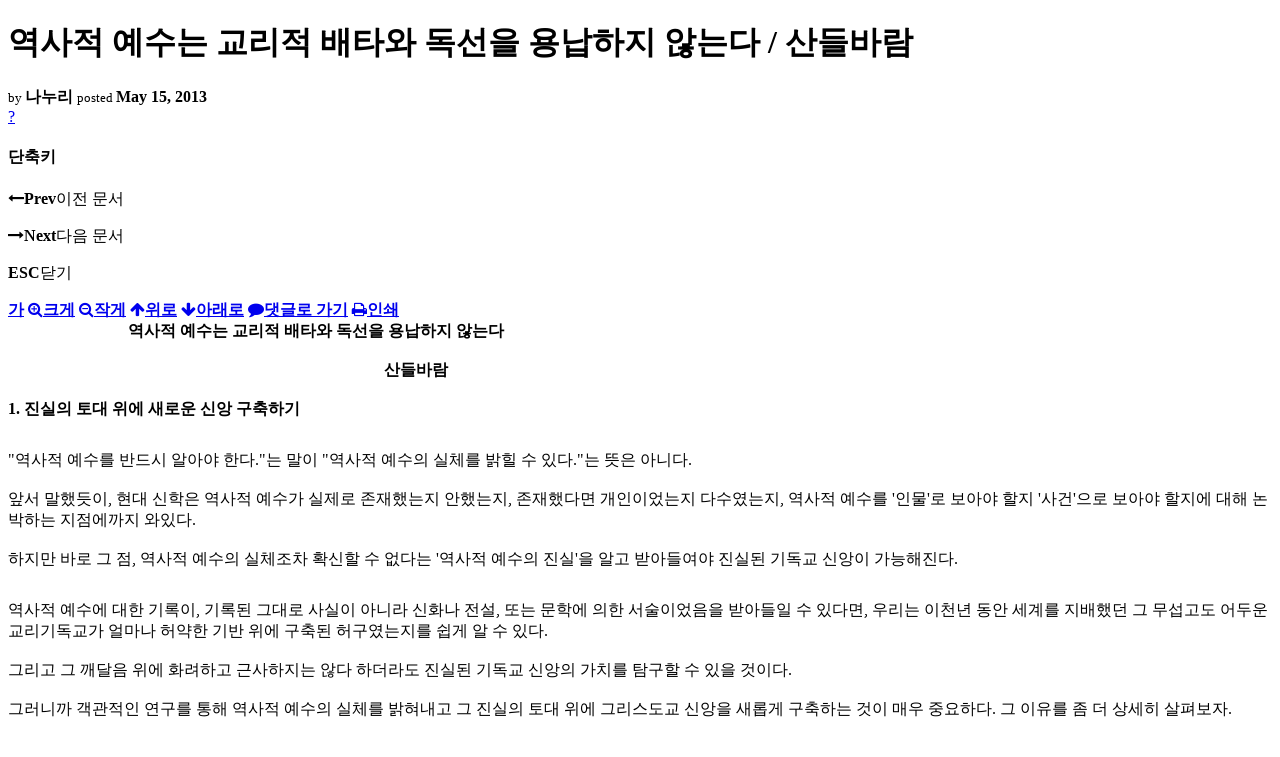

--- FILE ---
content_type: text/html; charset=UTF-8
request_url: https://nz.korean.net/index.php?mid=religion&page=23&sort_index=readed_count&order_type=desc&document_srl=2238792&listStyle=viewer
body_size: 35787
content:
<!DOCTYPE html>
<html lang="ko">
<head>
<script type="text/javascript" src="//wcs.naver.net/wcslog.js"></script>
<script type="text/javascript">
if(!wcs_add) var wcs_add = {};
wcs_add["wa"] = "127935406f7a10";
if(window.wcs) {
wcs_do();
}
</script>
<!-- Global site tag (gtag.js) - Google Analytics -->
<script async src="https://www.googletagmanager.com/gtag/js?id=UA-161624751-15"></script>
<script>
  window.dataLayer = window.dataLayer || [];
  function gtag(){dataLayer.push(arguments);}
  gtag('js', new Date());
  gtag('config', 'UA-161624751-15');
</script>
<!-- Google tag (gtag.js) G4 -->
<script async src="https://www.googletagmanager.com/gtag/js?id=G-PPFV454X22"></script>
<script>
  window.dataLayer = window.dataLayer || [];
  function gtag(){dataLayer.push(arguments);}
  gtag('js', new Date());
  gtag('config', 'G-PPFV454X22');
</script>
<!-- META -->
<meta charset="utf-8">
<meta name="Generator" content="XpressEngine">
<meta http-equiv="X-UA-Compatible" content="IE=edge">
<meta name="viewport" content="width=device-width,initial-scale=1,user-scalable=0,maximum-scale=1.0">
<meta name="format-detection" content="telephone=no">
<meta property="og:url" content="https://nz.korean.net/">
<meta property="og:title" content="오클랜드한인회">
<meta property="og:type" content="website">
<meta property="og:image" content="https://nz.korean.net/images/mlogo3.png" />
<meta property="og:image:url" content="https://nz.korean.net/images/mlogo3.png" />
<meta property="og:description" content="행복한교민사회를 만드는 오클랜드 한인회입니다.">
<!-- TITLE -->
<title>신앙생활 - 역사적 예수는 교리적 배타와 독선을 용납하지 않는다 / 산들바람</title>
<!-- CSS -->
<link rel="stylesheet" href="/common/css/xe.min.css?20190401082908" />
<link rel="stylesheet" href="/common/js/plugins/ui/jquery-ui.min.css?20171019051220" />
<link rel="stylesheet" href="https://maxcdn.bootstrapcdn.com/font-awesome/4.2.0/css/font-awesome.min.css" />
<link rel="stylesheet" href="/modules/board/skins/sketchbook5/css/board.css?20150223105420" />
<!--[if lt IE 9]><link rel="stylesheet" href="/modules/board/skins/sketchbook5/css/ie8.css?20150223105420" />
<![endif]--><link rel="stylesheet" href="/modules/board/skins/sketchbook5/css/print.css?20150223105420" media="print" />
<link rel="stylesheet" href="/modules/board/skins/sketchbook5/css/jquery.mCustomScrollbar.css?20150223105420" />
<link rel="stylesheet" href="/modules/editor/styles/xeStyle/style.css?20190218083011" />
<link rel="stylesheet" href="/layouts/ForhanbiPortalA/css/responsive.css">
<!-- JS -->
<!--[if lt IE 9]><script src="/common/js/jquery-1.x.min.js?20171019051214"></script>
<![endif]--><!--[if gte IE 9]><!--><script src="/common/js/jquery.min.js?20171019051214"></script>
<![endif]--><script src="/common/js/x.min.js?20171019051222"></script>
<script src="/common/js/xe.min.js?20171019051222"></script>
<script src="/modules/board/tpl/js/board.min.js?20190312024710"></script>
<!-- RSS -->
<!-- ICON -->

<script>
						if(!captchaTargetAct) {var captchaTargetAct = [];}
						captchaTargetAct.push("procMemberFindAccount","procMemberResendAuthMail","procMemberInsert");
						</script>

<meta name="viewport" content="width=device-width, initial-scale=1, minimum-scale=1, maximum-scale=1, user-scalable=yes, target-densitydpi=medium-dpi" />
<style> .xe_content { font-family:"Tahoma","Geneva","sans-serif";font-size:12px; }</style>
<link rel="canonical" href="https://nz.korean.net/index.php?mid=religion&amp;document_srl=2238792" />
<meta name="description" content="역사적 예수는 교리적 배타와 독선을 용납하지 않는다 &amp;..." />
<meta property="og:locale" content="ko_KR" />
<meta property="og:type" content="article" />
<meta property="og:url" content="https://nz.korean.net/index.php?mid=religion&amp;document_srl=2238792" />
<meta property="og:title" content="신앙생활 - 역사적 예수는 교리적 배타와 독선을 용납하지 않는다 / 산들바람" />
<meta property="og:description" content="역사적 예수는 교리적 배타와 독선을 용납하지 않는다 &amp;..." />
<meta property="article:published_time" content="2013-05-15T05:04:45+00:00" />
<meta property="article:modified_time" content="2013-06-25T02:51:59+00:00" />
<style data-id="bdCss">
.bd em,.bd .color{color:#333333;}
.bd .shadow{text-shadow:1px 1px 1px ;}
.bd .bolder{color:#333333;text-shadow:2px 2px 4px ;}
.bd .bg_color{background-color:#333333;}
.bd .bg_f_color{background-color:#333333;background:-webkit-linear-gradient(#FFF -50%,#333333 50%);background:linear-gradient(to bottom,#FFF -50%,#333333 50%);}
.bd .border_color{border-color:#333333;}
.bd .bx_shadow{box-shadow:0 0 2px ;}
.viewer_with.on:before{background-color:#333333;box-shadow:0 0 2px #333333;}
.bd_zine.zine li:first-child,.bd_tb_lst.common_notice tr:first-child td{margin-top:2px;border-top:1px solid #DDD}
.bd_zine .info b,.bd_zine .info a{color:;}
.bd_zine.card h3{color:#333333;}
</style>
<style>
body,input,textarea,select,button,table{font-family:;}
#viewer .rd_trb,#viewer #trackback{display:none}
</style><script>
//<![CDATA[
var current_url = "https://nz.korean.net/?mid=religion&page=23&sort_index=readed_count&order_type=desc&document_srl=2238792&listStyle=viewer";
var request_uri = "https://nz.korean.net/";
var current_mid = "religion";
var waiting_message = "서버에 요청 중입니다. 잠시만 기다려주세요.";
var ssl_actions = new Array();
var default_url = "https://nz.korean.net/";
var http_port = 80;var https_port = 443;var enforce_ssl = true;xe.current_lang = "ko";
xe.cmd_find = "찾기";
xe.cmd_cancel = "취소";
xe.cmd_confirm = "확인";
xe.msg_no_root = "루트는 선택 할 수 없습니다.";
xe.msg_no_shortcut = "바로가기는 선택 할 수 없습니다.";
xe.msg_select_menu = "대상 메뉴 선택";
//]]>
</script>
<style>
	#adminBar{display: none;}
</style>
</head>
<body class="viewer_blk">
<!--#JSPLUGIN:ui--><script>//<![CDATA[
var lang_type = "ko";
var bdLogin = "로그인 하시겠습니까?@https://nz.korean.net/index.php?mid=religion&page=23&sort_index=readed_count&order_type=desc&document_srl=2238792&listStyle=viewer&act=dispMemberLoginForm";
jQuery(function($){
	board('#bd_140836_2238792');
});
//]]></script>

<div id="viewer" class="white viewer_style rd_nav_blk">
	<div id="bd_140836_2238792" class="bd clear   hover_effect" data-default_style="viewer" data-bdFilesType="" data-bdNavSide="N" style="max-width:px">
		<div id="rd_ie" class="ie8_only"><i class="tl"></i><i class="tc"></i><i class="tr"></i><i class="ml"></i><i class="mr"></i><i class="bl"></i><i class="bc"></i><i class="br"></i></div>
		<div class="rd rd_nav_style2 clear" style="padding:;" data-docSrl="2238792">
	
	<div class="rd_hd clear" style="">
		
				
		<div class="blog v" style="text-align:;;">
			<div class="top_area ngeb np_18px" style="text-align:">
															</div>
			<h1 class="font ngeb" style=";-webkit-animation-name:rd_h1_v;-moz-animation-name:rd_h1_v;animation-name:rd_h1_v;">역사적 예수는 교리적 배타와 독선을 용납하지 않는다 / 산들바람</h1>						<div class="btm_area ngeb np_18px" style="text-align:"> 
								<span><small>by </small><b>나누리</b></span>				<span title="2013.05.15 05:04"><small>posted </small><b class="date">May 15, 2013</b></span>															</div>
		</div>		
				
				
				
				
				<div class="rd_nav_side">
			<div class="rd_nav img_tx fr m_btn_wrp">
		<div class="help bubble left m_no">
		<a class="text" href="#" onclick="jQuery(this).next().fadeToggle();return false;">?</a>
		<div class="wrp">
			<div class="speech">
				<h4>단축키</h4>
				<p><strong><i class="fa fa-long-arrow-left"></i><span class="blind">Prev</span></strong>이전 문서</p>
				<p><strong><i class="fa fa-long-arrow-right"></i><span class="blind">Next</span></strong>다음 문서</p>
				<p><strong>ESC</strong>닫기</p>			</div>
			<i class="edge"></i>
			<i class="ie8_only bl"></i><i class="ie8_only br"></i>
		</div>
	</div>	<a class="tg_btn2 bubble m_no" href="#" data-href=".bd_font_select" title="글꼴 선택"><strong>가</strong><i class="arrow down"></i></a>	<a class="font_plus bubble" href="#" title="크게"><i class="fa fa-search-plus"></i><b class="tx">크게</b></a>
	<a class="font_minus bubble" href="#" title="작게"><i class="fa fa-search-minus"></i><b class="tx">작게</b></a>
			<a class="back_to bubble m_no" href="#bd_140836_2238792" title="위로"><i class="fa fa-arrow-up"></i><b class="tx">위로</b></a>
	<a class="back_to bubble m_no" href="#rd_end_2238792" title="(목록) 아래로"><i class="fa fa-arrow-down"></i><b class="tx">아래로</b></a>
	<a class="comment back_to bubble if_viewer m_no" href="#2238792_comment" title="댓글로 가기"><i class="fa fa-comment"></i><b class="tx">댓글로 가기</b></a>
	<a class="print_doc bubble m_no this" href="https://nz.korean.net/index.php?mid=religion&amp;page=23&amp;sort_index=readed_count&amp;order_type=desc&amp;document_srl=2238792&amp;listStyle=viewer" title="인쇄"><i class="fa fa-print"></i><b class="tx">인쇄</b></a>			</div>		</div>			</div>
	
		
	<div class="rd_body clear">
		
				
				
				<article><!--BeforeDocument(2238792,2084555)--><div class="document_2238792_2084555 xe_content"><STRONG><FONT size=3>&nbsp;&nbsp;&nbsp;&nbsp;&nbsp;&nbsp;&nbsp;&nbsp;&nbsp;&nbsp;&nbsp;&nbsp;&nbsp;&nbsp;&nbsp;&nbsp;&nbsp;&nbsp;&nbsp;&nbsp;&nbsp;&nbsp;&nbsp;&nbsp;&nbsp;&nbsp;&nbsp;&nbsp;&nbsp; 역사적 예수는 교리적 배타와 독선을 용납하지 않는다 <BR><BR><FONT face=굴림>&nbsp;&nbsp;&nbsp;&nbsp;&nbsp;&nbsp;&nbsp;&nbsp;&nbsp;&nbsp;&nbsp;&nbsp;&nbsp;&nbsp;&nbsp;&nbsp;&nbsp;&nbsp;&nbsp;&nbsp;&nbsp;&nbsp;&nbsp;&nbsp;&nbsp;&nbsp;&nbsp;&nbsp;&nbsp;&nbsp;&nbsp;&nbsp;&nbsp;&nbsp;&nbsp;&nbsp;&nbsp;&nbsp;&nbsp;&nbsp;&nbsp;&nbsp;&nbsp;&nbsp;&nbsp;&nbsp;&nbsp;&nbsp;&nbsp;&nbsp;&nbsp;&nbsp;&nbsp;&nbsp;&nbsp;&nbsp;&nbsp;&nbsp;&nbsp;&nbsp;&nbsp;&nbsp;&nbsp;&nbsp;&nbsp;&nbsp;&nbsp;&nbsp;&nbsp;&nbsp;&nbsp;&nbsp;&nbsp;&nbsp;&nbsp;&nbsp;&nbsp;&nbsp;&nbsp;&nbsp;&nbsp;&nbsp;&nbsp;&nbsp;&nbsp;&nbsp;&nbsp;&nbsp;&nbsp;&nbsp;&nbsp;&nbsp;&nbsp; 산들바람</FONT><BR><BR>1. 진실의 토대 위에 새로운 신앙 구축하기</FONT></STRONG> 
<P class=바탕글>
<P class=바탕글><STRONG><FONT size=3></FONT></STRONG></P>
<P class=바탕글><SPAN style="FONT-FAMILY: 굴림; mso-hansi-font-family: 굴림; mso-fareast-font-family: 굴림"><FONT style="FONT-SIZE: 12pt"><BR>"역사적 예수를 반드시 알아야 한다."는 말이 "역사적 예수의 실체를 밝힐 수 있다."는 뜻은 아니다. <BR><BR>앞서 말했듯이, 현대 신학은 역사적 예수가 실제로 존재했는지 안했는지, 존재했다면 개인이었는지 다수였는지, 역사적 예수를 '인물'로 보아야 할지 '사건'으로 보아야 할지에 대해 논박하는 지점에까지 와있다. <BR><BR>하지만 바로 그 점, 역사적 예수의 실체조차 확신할 수 없다는 '역사적 예수의 진실'을 알고 받아들여야 진실된 기독교 신앙이 가능해진다.</FONT></SPAN></P>
<P class=바탕글><FONT size=2></FONT>
<P class=바탕글><FONT size=2></FONT></P>
<P class=바탕글><SPAN style="FONT-FAMILY: 굴림; mso-hansi-font-family: 굴림; mso-ascii-font-family: 굴림"><FONT style="FONT-SIZE: 12pt"><BR>역사적 예수에 대한 기록이, 기록된 그대로 사실이 아니라 신화나 전설, 또는 문학에 의한 서술이었음을 받아들일 수 있다면, 우리는 이천년 동안 세계를 지배했던 그 무섭고도 어두운 교리기독교가 얼마나 허약한 기반 위에 구축된 허구였는지를 쉽게 알 수 있다. <BR><BR>그리고 그 깨달음 위에 화려하고 근사하지는 않다 하더라도 진실된 기독교 신앙의 가치를 탐구할 수 있을 것이다. <BR><BR>그러니까 객관적인 연구를 통해 역사적 예수의 실체를 밝혀내고 그 진실의 토대 위에 그리스도교 신앙을 새롭게 구축하는 것이 매우 중요하다. 그 이유를 좀 더 상세히 살펴보자.</FONT></SPAN></P>
<P class=바탕글><FONT size=2></FONT>
<P class=바탕글><FONT size=2></FONT></P>
<P class=바탕글><SPAN style="FONT-FAMILY: 굴림; mso-hansi-font-family: 굴림; mso-ascii-font-family: 굴림"><FONT style="FONT-SIZE: 12pt"><BR>우리는 춘향전의 작가가 누군지 모른다. 춘향전에서 이몽룡과 성춘향이라는 인물이 실제로 존재했는지, 또는 실존했던 인물을 모델화한 것인지, 작가에 의해서 창의적으로 설정된 모델이었는지, 아무 것도 확실히 알기는 어렵다.<BR><BR>그러나 이몽룡과 성춘향이라는 인물을 등장시켜서 당시 사회의 계급에 도전하는 작가의 정신은 분명히 살아있다. 춘향전이라는 작품이 존재하는 한, 그 작가의 정신을 부정할 길은 없다.</FONT></SPAN></P>
<P class=바탕글><FONT size=2></FONT>
<P class=바탕글><FONT size=2></FONT></P>
<P class=바탕글><SPAN style="FONT-FAMILY: 굴림; mso-hansi-font-family: 굴림; mso-ascii-font-family: 굴림"><FONT style="FONT-SIZE: 12pt"><BR>그러나 만일 춘향전이 문자 그대로 사실이라고 믿는 사람들이 있다면, 그리고 그들이 작가의 기본 정신을 무시한 채 이몽룡과 성춘향의 말 하나 행동 하나에 얽매어 그들의 신앙과 삶의 절대기준으로 삼는다면, 게다가 다른 사람에게도 그 기준에 의해 살도록 강요한다면 문제가 된다. <BR><BR>이런 사람들에게는 춘향전이 문학작품이며 그 뜻과 의미를 새겨야지 사실로 받아들여 문자와 부분에 매여서는 안된다는 사실을 알려줄 필요가 있다.<BR><BR>역사적 예수에 대한 진실을 밝히고 받아들이는 일이 중요한 이유가 되겠다.</FONT></SPAN></P>
<P class=바탕글><FONT size=2></FONT>
<P class=바탕글><FONT size=2></FONT></P>
<P class=바탕글><SPAN style="FONT-FAMILY: 굴림; mso-hansi-font-family: 굴림; mso-ascii-font-family: 굴림"><FONT style="FONT-SIZE: 12pt">이렇게 춘향전에 대한 바른 이해가 형성된다면, 그 다음에 춘향전이 전하고자 하는 의미에 관심을 갖게 될 것이다. <BR><BR>양반과 상놈으로 갈라진 계급을 비웃고 탐관오리에게 매타작을 놓으며, 당시에는 금기시된 성문화를 호쾌하게 개방하는 춘향전의 정신은 작가가 누구든 상관없이, 주인공의 존재 유무와도 상관없이 그 가치를 인정받아 마땅하다.</FONT></SPAN></P>
<P class=바탕글><FONT size=2></FONT>
<P class=바탕글><FONT size=2></FONT></P>
<P class=바탕글><SPAN style="FONT-FAMILY: 굴림; FONT-WEIGHT: bold; mso-hansi-font-family: 굴림; mso-fareast-font-family: 굴림"><FONT style="FONT-SIZE: 12pt"><BR>2. 예수운동의 기원과 절정<BR><BR></FONT></SPAN></P>
<P class=바탕글><FONT size=2></FONT>
<P class=바탕글><FONT size=2></FONT></P>
<P class=바탕글><SPAN style="FONT-FAMILY: 굴림; mso-hansi-font-family: 굴림; mso-fareast-font-family: 굴림"><FONT style="FONT-SIZE: 12pt">&lt;춘향전&gt;을 감히 &lt;성서&gt;와 비교하느냐고 화를 내실 분이 계실지도 모르겠다. <BR><BR>그러나 춘향전이 역사적 서술이 아니라 문학작품임에도 불구하고 그 내용이 전하는 가치는 조금도 손상되지 않는 것처럼, 성서에 나타난 예수정신과 예수운동의 가치는 어느 누구도 부정할 수 없는 것이다. <BR><BR>신약성서 전체가 예수의 정신으로 가득 차있기 때문이다. 예수에 대한 기록이 설화를 바탕으로 한 기록이건 사실을 바탕으로 한 기록이건 이 사실은 변하지 않는다. <BR><BR>성서에 등장하는 예수는 빼앗긴 자, 약한 자, 소외된 자 편에 서서 가진 자, 빼앗은 자, 억압하는 자에게 저항한다.</FONT></SPAN></P>
<P class=바탕글><FONT size=2></FONT>
<P class=바탕글><FONT size=2></FONT></P>
<P class=바탕글><SPAN style="FONT-FAMILY: 굴림; mso-hansi-font-family: 굴림; mso-ascii-font-family: 굴림"><FONT style="FONT-SIZE: 12pt">성서의 예수는 특히 종교권력에 저항한 레지스탕스였다. 그의 외침과 행동은 그대로 저항운동, 민중운동, 혁명운동이었고, 이런 기독교의 독특한 저항운동은 구약의 예언자 정신에서 그 근원을 찾을 수 있다.<BR><BR>서기전 8세기의 예언자 아모스에서부터 뚜렷이 나타나는 이 예언자운동의 절정이 바로 예수정신과 예수운동으로 꽃피운 것이라고 나는 믿는다.</FONT></SPAN></P>
<P class=바탕글><FONT size=2></FONT>
<P class=바탕글><FONT size=2></FONT></P>
<P class=바탕글><SPAN style="FONT-FAMILY: 굴림; mso-hansi-font-family: 굴림; mso-ascii-font-family: 굴림"><FONT style="FONT-SIZE: 12pt"><BR>이 아름답고 역동적인 운동은 성서 안에 예수 설화와 문학 서술로, 또한 그 가운데 녹아있는 저자와 편집자의 신앙고백으로 우리에게 전해졌다. <BR><BR>비록 여러 가지 상징과 비유로 기록되었지만 예수를 '신앙의 그리스도'로 바라보는 사람들에게는 문제가 되지 않는다.<BR><BR>모두 그리스도에 대한 고백의 서술이기에 그가 하셨다는 말씀 뿐 아니라 그에 대한 신화, 그가 베풀었다는 기적 등 모든 자료를 있는 그대로 받아들일 수 있다. 다만 사실과 문학적 서술을 구분한다.</FONT></SPAN></P>
<P class=바탕글><FONT size=2></FONT>
<P class=바탕글><FONT size=2></FONT></P>
<P class=바탕글><SPAN style="FONT-FAMILY: 굴림; mso-hansi-font-family: 굴림; mso-ascii-font-family: 굴림"><FONT style="FONT-SIZE: 12pt"><BR>그 예수는 비록 권력자와 종교지도자들의 야합에 의해 스러졌을지라도(십자가), 그 정신과 운동은 스러질 수 없는 것이기에(부활), 전승과 기록을 통해 오늘의 우리에게까지 전해졌다. <BR><BR>그러므로 그리스도의 십자가와 부활 역시 오늘날의 그리스도교 공동체에게 여전히 소중한 고백이요 따르고 살아내야 할 모범이다.<BR><BR>또한 그 분이 꿈꾸었던 하느님의 나라는 모든 그리스도교 공동체가 지향해야 할 꿈이요 이상임과 동시에 기필코 이루어내야 할 목표이기도 하다.</FONT></SPAN></P>
<P class=바탕글><FONT size=2></FONT>
<P class=바탕글><FONT size=2></FONT></P>
<P class=바탕글><SPAN style="FONT-FAMILY: 굴림; mso-hansi-font-family: 굴림; mso-ascii-font-family: 굴림"><FONT style="FONT-SIZE: 12pt"><BR>이렇게 '역사적 예수'에 대한 바른 이해를 바탕으로 '신앙의 그리스도'를 바라보는 사람은 성서의 인물들(등장인물 뿐 아니라 저자, 편집자 등을 포함한)이 경험했던 감동과 부활의 정신을 계승한다.<BR><BR>이렇게 21세기의 그리스도교 신앙은 새로운 단계로 이동하여 우리의 신앙을 역동적으로 이끌어주는 소중하고 아름다운 정신과 운동으로 이어질 것이다.<BR><BR><BR></FONT></SPAN></P>
<P class=바탕글><FONT size=2></FONT>
<P class=바탕글><FONT size=2></FONT></P>
<P class=바탕글><SPAN style="FONT-FAMILY: 굴림; FONT-WEIGHT: bold; mso-hansi-font-family: 굴림; mso-fareast-font-family: 굴림"><FONT style="FONT-SIZE: 12pt">3. '역사적 예수'에 기반을 둔 신앙은 배타와 독선을 용납하지 않는다</FONT></SPAN></P>
<P class=바탕글><FONT size=2></FONT>
<P class=바탕글><FONT size=2></FONT></P>
<P class=바탕글><SPAN style="FONT-FAMILY: 굴림; mso-hansi-font-family: 굴림; mso-ascii-font-family: 굴림"><FONT style="FONT-SIZE: 12pt"><BR>역사적 예수를 파헤치고 해부하는 현대 신학자들 가운데 어느 누구도 부정하지 못하는 지점이 있다. <BR><BR>바로 성서 전체를 흐르는 예수정신과 예수운동의 맥이다. 나는 교리기독교는 점차 소멸의 길을 걸을 것으로 예상하고 그렇게 되기를 희망하지만, 예수정신과 그 운동은 인류 역사가 계속되는 한 사라질 수 없을 것으로 본다.</FONT></SPAN></P>
<P class=바탕글><FONT size=2></FONT>
<P class=바탕글><FONT size=2></FONT></P>
<P class=바탕글><SPAN style="FONT-FAMILY: 굴림; mso-hansi-font-family: 굴림; mso-ascii-font-family: 굴림"><FONT style="FONT-SIZE: 12pt"><BR>현대신학이 기독교가 나아갈 방향으로 제시하는 것은 이미 예수라는 이름을 가진 개인의 실존 여부를 넘어서 그의 이름으로 성서의 기록에 녹아 흐르는 정신과 운동이다. <BR><BR>그 정신과 운동은 너무도 보편적이고 인류애적인 것이기에 독선과 배타가 끼어들 틈이 없다.</FONT></SPAN></P>
<P class=바탕글><FONT size=2></FONT>
<P class=바탕글><FONT size=2></FONT></P>
<P class=바탕글><SPAN style="FONT-FAMILY: 굴림; mso-hansi-font-family: 굴림; mso-ascii-font-family: 굴림"><FONT style="FONT-SIZE: 12pt"><BR>역사적 예수에 대한 바른 이해는 교리기독교의 독선과 배타를 돌파하고 극복하여 너그럽고 풍요로운 신앙의 세계로 우리를 인도한다. <BR><BR>그 신앙은 현대사회에 이르기까지 동반자 역할을 해온 과학과 합리주의, 휴머니즘, 아름다운 이웃종교들과도 충분히 벗이 되며 상생한다</FONT></SPAN></P></div><!--AfterDocument(2238792,2084555)--></article>
				
					</div>
	
	<div class="rd_ft">
		
				
		<div class="bd_prev_next clear">
					</div>		
				
						
				
		<div class="rd_ft_nav clear">
						
						
						<div class="rd_nav img_tx fr m_btn_wrp">
				<a class="back_to bubble m_no" href="#bd_140836_2238792" title="위로"><i class="fa fa-arrow-up"></i><b class="tx">위로</b></a>
	<a class="back_to bubble m_no" href="#rd_end_2238792" title="(목록) 아래로"><i class="fa fa-arrow-down"></i><b class="tx">아래로</b></a>
	<a class="comment back_to bubble if_viewer m_no" href="#2238792_comment" title="댓글로 가기"><i class="fa fa-comment"></i><b class="tx">댓글로 가기</b></a>
	<a class="print_doc bubble m_no this" href="https://nz.korean.net/index.php?mid=religion&amp;page=23&amp;sort_index=readed_count&amp;order_type=desc&amp;document_srl=2238792&amp;listStyle=viewer" title="인쇄"><i class="fa fa-print"></i><b class="tx">인쇄</b></a>			</div>					</div>
	</div>
	
		
	</div>
<hr id="rd_end_2238792" class="rd_end clear" />		<div id="viewer_lst" class="">
			<button type="button" id="viewer_lst_tg" class="ngeb bg_color">목록<br /><span class="tx_open">열기</span><span class="tx_close">닫기</span></button>
			<h3 class="ui_font">Articles</h3>
			<div id="viewer_lst_scroll">
				<ul>
					<li>
						<a class="clear" href="https://nz.korean.net/index.php?mid=religion&amp;page=23&amp;sort_index=readed_count&amp;order_type=desc&amp;document_srl=3450097&amp;listStyle=viewer">
														<span class="tl">오클랜드의 한인들에게 크리스마스 축복이 있습니다.</span>
							<span class="meta"><strong>제임스앤제임스</strong>2013.12.07 18:12</span>
						</a>
					</li><li>
						<a class="clear" href="https://nz.korean.net/index.php?mid=religion&amp;page=23&amp;sort_index=readed_count&amp;order_type=desc&amp;document_srl=1947743&amp;listStyle=viewer">
							<span class="tmb"><img src="https://nz.korean.net/files/thumbnails/743/947/001/90x90.ratio.jpg" alt="" /></span>							<span class="tl">예수님은 죽음으로 죽음을 이기셨습니다.</span>
							<span class="meta"><strong>제임스앤제임스</strong>2013.03.19 17:25</span>
						</a>
					</li><li>
						<a class="clear" href="https://nz.korean.net/index.php?mid=religion&amp;page=23&amp;sort_index=readed_count&amp;order_type=desc&amp;document_srl=452952&amp;listStyle=viewer">
														<span class="tl">부활절에 비워 내는 마음과 낮추는 마음으로 기도합니다.</span>
							<span class="meta"><strong>제임스앤제임스</strong>2012.04.06 14:32</span>
						</a>
					</li><li>
						<a class="clear" href="https://nz.korean.net/index.php?mid=religion&amp;page=23&amp;sort_index=readed_count&amp;order_type=desc&amp;document_srl=2318998&amp;listStyle=viewer">
														<span class="tl">서로가 힘든 삶을 도우며 살게 하여 주소서.</span>
							<span class="meta"><strong>제임스앤제임스</strong>2013.06.12 22:29</span>
						</a>
					</li><li>
						<a class="clear" href="https://nz.korean.net/index.php?mid=religion&amp;page=23&amp;sort_index=readed_count&amp;order_type=desc&amp;document_srl=2339332&amp;listStyle=viewer">
														<span class="tl">우리가 달려가야 할 길 / 정연복</span>
							<span class="meta"><strong>나누리</strong>2013.08.17 18:51</span>
						</a>
					</li><li>
						<a class="clear" href="https://nz.korean.net/index.php?mid=religion&amp;page=23&amp;sort_index=readed_count&amp;order_type=desc&amp;document_srl=1797771&amp;listStyle=viewer">
														<span class="tl">한 여름 축제에서 깨어나고 감사하며 찬양하게 하여 주시옵소서.</span>
							<span class="meta"><strong>제임스앤제임스</strong>2013.03.05 15:26</span>
						</a>
					</li><li>
						<a class="clear" href="https://nz.korean.net/index.php?mid=religion&amp;page=23&amp;sort_index=readed_count&amp;order_type=desc&amp;document_srl=2336297&amp;listStyle=viewer">
														<span class="tl">우리 한인들이 축복된 날을 갖게 하여 주옵소서.</span>
							<span class="meta"><strong>제임스앤제임스</strong>2013.08.13 17:30</span>
						</a>
					</li><li>
						<a class="clear" href="https://nz.korean.net/index.php?mid=religion&amp;page=23&amp;sort_index=readed_count&amp;order_type=desc&amp;document_srl=2323176&amp;listStyle=viewer">
														<span class="tl">여전히 큰아들의 신앙과 삶을 살고 있는 우리들 / 산들바람</span>
							<span class="meta"><strong>나누리</strong>2013.06.20 04:49</span>
						</a>
					</li><li>
						<a class="clear" href="https://nz.korean.net/index.php?mid=religion&amp;page=23&amp;sort_index=readed_count&amp;order_type=desc&amp;document_srl=2343105&amp;listStyle=viewer">
														<span class="tl">나눔과 베풂 /  정연복</span>
							<span class="meta"><strong>나누리</strong>2013.08.22 03:35</span>
						</a>
					</li><li>
						<a class="clear" href="https://nz.korean.net/index.php?mid=religion&amp;page=23&amp;sort_index=readed_count&amp;order_type=desc&amp;document_srl=2327342&amp;listStyle=viewer">
							<span class="tmb"><img src="https://nz.korean.net/files/thumbnails/342/327/002/90x90.ratio.jpg" alt="" /></span>							<span class="tl">한인들이 저녁놀을 바라보며 하루를 마감하도록 기도하게 하소서.</span>
							<span class="meta"><strong>제임스앤제임스</strong>2013.07.29 04:42</span>
						</a>
					</li><li>
						<a class="clear" href="https://nz.korean.net/index.php?mid=religion&amp;page=23&amp;sort_index=readed_count&amp;order_type=desc&amp;document_srl=759733&amp;listStyle=viewer">
							<span class="tmb"><img src="https://nz.korean.net/files/thumbnails/733/759/90x90.ratio.jpg" alt="" /></span>							<span class="tl">기도는 우리를 위한 자아 추구가 아닙니다 .</span>
							<span class="meta"><strong>제임스앤제임스</strong>2012.11.07 03:17</span>
						</a>
					</li><li>
						<a class="clear" href="https://nz.korean.net/index.php?mid=religion&amp;page=23&amp;sort_index=readed_count&amp;order_type=desc&amp;document_srl=2442990&amp;listStyle=viewer">
							<span class="tmb"><img src="https://nz.korean.net/files/thumbnails/990/442/002/90x90.ratio.jpg" alt="" /></span>							<span class="tl">우리의 마음에 사랑으로 가득하게 하여 주옵소서.</span>
							<span class="meta"><strong>제임스앤제임스</strong>2013.09.29 16:33</span>
						</a>
					</li><li>
						<a class="clear" href="https://nz.korean.net/index.php?mid=religion&amp;page=23&amp;sort_index=readed_count&amp;order_type=desc&amp;document_srl=2395460&amp;listStyle=viewer">
														<span class="tl">십일조 헌금 / 산들바람</span>
							<span class="meta"><strong>나누리</strong>2013.09.12 00:28</span>
						</a>
					</li><li>
						<a class="clear" href="https://nz.korean.net/index.php?mid=religion&amp;page=23&amp;sort_index=readed_count&amp;order_type=desc&amp;document_srl=2329145&amp;listStyle=viewer">
														<span class="tl">우리들의 자유가 다른 사람에게 불편이나 불쾌함을 주지 않고 살아가게 하여 주옵소서.</span>
							<span class="meta"><strong>제임스앤제임스</strong>2013.08.03 02:25</span>
						</a>
					</li><li>
						<a class="clear" href="https://nz.korean.net/index.php?mid=religion&amp;page=23&amp;sort_index=readed_count&amp;order_type=desc&amp;document_srl=9559267&amp;listStyle=viewer">
							<span class="tmb"><img src="https://nz.korean.net/files/thumbnails/267/559/009/90x90.ratio.jpg" alt="" /></span>							<span class="tl">주님. 우리 오클랜드의 우정은 아름다운 것임을 생각했습니다.</span>
							<span class="meta"><strong>제임스앤제임스</strong>2014.08.25 16:19</span>
						</a>
					</li><li>
						<a class="clear" href="https://nz.korean.net/index.php?mid=religion&amp;page=23&amp;sort_index=readed_count&amp;order_type=desc&amp;document_srl=203695&amp;listStyle=viewer">
														<span class="tl">우리는 감사할 것이 많습니다.</span>
							<span class="meta"><strong>제임스앤제임스</strong>2011.12.15 15:41</span>
						</a>
					</li><li>
						<a class="clear" href="https://nz.korean.net/index.php?mid=religion&amp;page=23&amp;sort_index=readed_count&amp;order_type=desc&amp;document_srl=2084671&amp;listStyle=viewer">
														<span class="tl">부활신앙의 원형은 ‘몸의 부활’을 믿는 것이었나 ? / 산들바람</span>
							<span class="meta"><strong>나누리</strong>2013.04.26 04:36</span>
						</a>
					</li><li>
						<a class="clear" href="https://nz.korean.net/index.php?mid=religion&amp;page=23&amp;sort_index=readed_count&amp;order_type=desc&amp;document_srl=2327480&amp;listStyle=viewer">
														<span class="tl">“도그마의 예수”를 “역사적 예수” 위에 근거하도록 .../김준우 교수</span>
							<span class="meta"><strong>나누리</strong>2013.07.30 05:32</span>
						</a>
					</li><li>
						<a class="clear" href="https://nz.korean.net/index.php?mid=religion&amp;page=23&amp;sort_index=readed_count&amp;order_type=desc&amp;document_srl=9734398&amp;listStyle=viewer">
														<span class="tl">신앙에세이 : 이 모든 것이 오클랜드에 있는 우리 친구들인 당신들을 위한 바램들이었...<b>1</b></span>
							<span class="meta"><strong>제임스앤제임스</strong>2014.12.12 22:55</span>
						</a>
					</li><li>
						<a class="clear" href="https://nz.korean.net/index.php?mid=religion&amp;page=23&amp;sort_index=readed_count&amp;order_type=desc&amp;document_srl=2238778&amp;listStyle=viewer">
														<span class="tl">역사적 예수, 실존인가 신화인가 ? / 산들바람</span>
							<span class="meta"><strong>나누리</strong>2013.05.15 05:02</span>
						</a>
					</li>				</ul>
			</div>
			<div id="viewer_pn" class="bd_pg clear">
								 
				<a href="https://nz.korean.net/index.php?mid=religion&amp;page=18&amp;sort_index=readed_count&amp;order_type=desc&amp;document_srl=2238792&amp;listStyle=viewer">18</a>								 
				<a href="https://nz.korean.net/index.php?mid=religion&amp;page=19&amp;sort_index=readed_count&amp;order_type=desc&amp;document_srl=2238792&amp;listStyle=viewer">19</a>								 
				<a href="https://nz.korean.net/index.php?mid=religion&amp;page=20&amp;sort_index=readed_count&amp;order_type=desc&amp;document_srl=2238792&amp;listStyle=viewer">20</a>								 
				<a href="https://nz.korean.net/index.php?mid=religion&amp;page=21&amp;sort_index=readed_count&amp;order_type=desc&amp;document_srl=2238792&amp;listStyle=viewer">21</a>								 
				<a href="https://nz.korean.net/index.php?mid=religion&amp;page=22&amp;sort_index=readed_count&amp;order_type=desc&amp;document_srl=2238792&amp;listStyle=viewer">22</a>								<strong class="this">23</strong> 
												 
				<a href="https://nz.korean.net/index.php?mid=religion&amp;page=24&amp;sort_index=readed_count&amp;order_type=desc&amp;document_srl=2238792&amp;listStyle=viewer">24</a>								 
				<a href="https://nz.korean.net/index.php?mid=religion&amp;page=25&amp;sort_index=readed_count&amp;order_type=desc&amp;document_srl=2238792&amp;listStyle=viewer">25</a>								 
				<a href="https://nz.korean.net/index.php?mid=religion&amp;page=26&amp;sort_index=readed_count&amp;order_type=desc&amp;document_srl=2238792&amp;listStyle=viewer">26</a>								 
				<a href="https://nz.korean.net/index.php?mid=religion&amp;page=27&amp;sort_index=readed_count&amp;order_type=desc&amp;document_srl=2238792&amp;listStyle=viewer">27</a>							</div>			<button type="button" class="tg_close2" onClick="jQuery('#viewer_lst_tg').click();">X</button>
		</div>		</div></div><!-- ETC -->
<div class="wfsr"></div>
<script src="/addons/captcha/captcha.min.js?20180412050452"></script><script src="/files/cache/js_filter_compiled/d046d1841b9c79c545b82d3be892699d.ko.compiled.js?20231005030931"></script><script src="/files/cache/js_filter_compiled/1bdc15d63816408b99f674eb6a6ffcea.ko.compiled.js?20231005030931"></script><script src="/files/cache/js_filter_compiled/9b007ee9f2af763bb3d35e4fb16498e9.ko.compiled.js?20231005030931"></script><script src="/addons/autolink/autolink.js?20180412050451"></script><script src="/common/js/plugins/ui/jquery-ui.min.js?20171019051220"></script><script src="/common/js/plugins/ui/jquery.ui.datepicker-ko.js?20171019051220"></script><script src="/modules/board/skins/sketchbook5/js/imagesloaded.pkgd.min.js?20150223105420"></script><script src="/modules/board/skins/sketchbook5/js/jquery.cookie.js?20150223105420"></script><script src="/modules/editor/skins/xpresseditor/js/xe_textarea.min.js?20180412050529"></script><script src="/modules/board/skins/sketchbook5/js/jquery.autogrowtextarea.min.js?20150223105420"></script><script src="/modules/board/skins/sketchbook5/js/board.js?20150223105420"></script><script src="/modules/board/skins/sketchbook5/js/viewer.js?20150223105420"></script><script src="/modules/board/skins/sketchbook5/js/jquery.mousewheel.min.js?20150223105420"></script><script src="/modules/board/skins/sketchbook5/js/jquery.mCustomScrollbar.min.js?20150223105420"></script><script src="/layouts/ForhanbiPortalA/js/responsive.js"></script>
</body>
</html>
<!-- AceCounter Log Gathering Script V.8.0.AMZ2019080601 -->
<script language='javascript'>
	var _AceGID=(function(){var Inf=['gtp16.acecounter.com','8080','AH6A45931892715','AW','0','NaPm,Ncisy','ALL','0']; var _CI=(!_AceGID)?[]:_AceGID.val;var _N=0;var _T=new Image(0,0);if(_CI.join('.').indexOf(Inf[3])<0){ _T.src ="https://"+ Inf[0] +'/?cookie'; _CI.push(Inf);  _N=_CI.length; } return {o: _N,val:_CI}; })();
	var _AceCounter=(function(){var G=_AceGID;var _sc=document.createElement('script');var _sm=document.getElementsByTagName('script')[0];if(G.o!=0){var _A=G.val[G.o-1];var _G=(_A[0]).substr(0,_A[0].indexOf('.'));var _C=(_A[7]!='0')?(_A[2]):_A[3];var _U=(_A[5]).replace(/\,/g,'_');_sc.src='https:'+'//cr.acecounter.com/Web/AceCounter_'+_C+'.js?gc='+_A[2]+'&py='+_A[4]+'&gd='+_G+'&gp='+_A[1]+'&up='+_U+'&rd='+(new Date().getTime());_sm.parentNode.insertBefore(_sc,_sm);return _sc.src;}})();
</script>
<!-- AceCounter Log Gathering Script End -->
